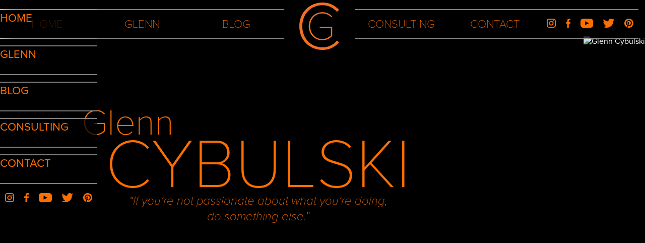

--- FILE ---
content_type: text/html; charset=UTF-8
request_url: https://glenncybulski.com/index.php
body_size: 7435
content:

<!doctype html>

<html lang="en">



<head>

    <!-- Global site tag (gtag.js) - Google Analytics -->

    <script async src="https://www.googletagmanager.com/gtag/js?id=UA-113582451-1"></script>

    <script>

        window.dataLayer = window.dataLayer || [];



        function gtag() {

            dataLayer.push(arguments);

        }

        gtag('js', new Date());



        gtag('config', 'UA-113582451-1');



    </script>



    <meta charset="utf-8">

    <meta name="viewport" content="width=device-width, initial-scale=1.0" />

    <meta name="description" content="Award-winning executive chef and certified Italian Pizzaiolo. Chef Glenn has a passion for food and life, and is a dedicated husband, dad, and surfer.">

    <meta http-equiv="x-ua-compatible" content="ie=edge">



    <title>Glenn Cybulski</title>



    <link rel="stylesheet" media="screen and (min-device-width: 768px)" href="scss/styles.css" />

    <link rel="stylesheet" media="screen and (max-device-width: 767px)" href="scss/mobile.css" />

    <!--               FONTS             -->

    <link rel="stylesheet" href="https://use.typekit.net/fdd1jla.css">

    <!--               FONTS             -->

    <link rel="shortcut icon" href="favicon.ico" type="image/x-icon" />

    <link rel="apple-touch-icon" href="apple-touch-icon.png" />

    <link rel="apple-touch-icon" sizes="57x57" href="apple-touch-icon-57x57.png" />

    <link rel="apple-touch-icon" sizes="72x72" href="apple-touch-icon-72x72.png" />

    <link rel="apple-touch-icon" sizes="76x76" href="apple-touch-icon-76x76.png" />

    <link rel="apple-touch-icon" sizes="114x114" href="apple-touch-icon-114x114.png" />

    <link rel="apple-touch-icon" sizes="120x120" href="apple-touch-icon-120x120.png" />

    <link rel="apple-touch-icon" sizes="144x144" href="apple-touch-icon-144x144.png" />

    <link rel="apple-touch-icon" sizes="152x152" href="apple-touch-icon-152x152.png" />

    <link rel="apple-touch-icon" sizes="180x180" href="apple-touch-icon-180x180.png" />

    <script type="text/javascript" src="https://ajax.googleapis.com/ajax/libs/jquery/2.2.2/jquery.min.js"></script>

    <script src="js/main.js"></script>





</head>



<body>



    <div class="mobile_nav">
    <div class="mob-menu-btn">
        <span></span>
    </div>
    <div class="logo">
        <svg xmlns="http://www.w3.org/2000/svg" viewBox="0 0 216.87 258.44">
            <defs>
                <style>
                    .cls-1{
                        fill:#f37021;
                    }
                </style>
            </defs>
            <title>cg</title>
            <g id="Layer_2" data-name="Layer 2">
                <g id="Layer_1-2" data-name="Layer 1">
                    <path id="Path_42" data-name="Path 42" class="cls-1" d="M51.45,129.21c0,45.38,32.76,76.58,73.71,76.58a72,72,0,0,0,54-23.68v-50H111.21v6.64h60.87v40.5a65.94,65.94,0,0,1-46.92,19.92c-37,0-66-28.77-66-69.94,0-41.61,29-69.72,66-69.72,19.7,0,37.85,8,49.36,21l4.64-4.86c-14.38-14.83-31.65-22.8-54-22.8C84.21,52.85,51.45,83.83,51.45,129.21Z"/><path class="cls-1" d="M204.66,207.83l-.93,1.15c-17.94,22.14-46.65,35.36-76.81,35.36-64.16,0-110.74-48.42-110.74-115.12S62.76,14.1,126.92,14.1c30.15,0,58.86,13.22,76.81,35.35l1,1.21,11.74-10.15-1-1.14C192.69,13.61,162.08,0,126.92,0,92.27,0,60.34,12.73,37,35.84,13.15,59.5,0,92.67,0,129.22S13.15,199,37,222.61c23.31,23.11,55.24,35.83,89.89,35.83,35.67,0,64.74-13,88.88-39.73l1.07-1.19Z"/>
                </g>
            </g>
        </svg>
    </div>


</div>
<nav class="gone">
    <div class="left">
        <div>
            <a target="_parent" class="orange" href="index.php">HOME</a>
        </div>
        <div>
            <a target="_parent" class="orange" href="index.php#about">GLENN</a>
        </div>
        <div>
            <a target="_parent" class="orange" href="blog.php">BLOG</a>
        </div>
    </div>
    <div class="logo">
        <svg xmlns="http://www.w3.org/2000/svg" viewBox="0 0 216.87 258.44">
            <defs>
                <style>
                    .cls-1{
                        fill:#f37021;
                    }
                </style>
            </defs>
            <title>cg</title>
            <g id="Layer_2" data-name="Layer 2">
                <g id="Layer_1-2" data-name="Layer 1">
                    <path id="Path_42" data-name="Path 42" class="cls-1" d="M51.45,129.21c0,45.38,32.76,76.58,73.71,76.58a72,72,0,0,0,54-23.68v-50H111.21v6.64h60.87v40.5a65.94,65.94,0,0,1-46.92,19.92c-37,0-66-28.77-66-69.94,0-41.61,29-69.72,66-69.72,19.7,0,37.85,8,49.36,21l4.64-4.86c-14.38-14.83-31.65-22.8-54-22.8C84.21,52.85,51.45,83.83,51.45,129.21Z"/><path class="cls-1" d="M204.66,207.83l-.93,1.15c-17.94,22.14-46.65,35.36-76.81,35.36-64.16,0-110.74-48.42-110.74-115.12S62.76,14.1,126.92,14.1c30.15,0,58.86,13.22,76.81,35.35l1,1.21,11.74-10.15-1-1.14C192.69,13.61,162.08,0,126.92,0,92.27,0,60.34,12.73,37,35.84,13.15,59.5,0,92.67,0,129.22S13.15,199,37,222.61c23.31,23.11,55.24,35.83,89.89,35.83,35.67,0,64.74-13,88.88-39.73l1.07-1.19Z"/>
                </g>
            </g>
        </svg>
    </div>
    <div class="right">
        <div>
            <a target="_parent" class="orange" href="index.php#consulting">CONSULTING</a>
        </div>
        <div>
            <a target="_parent" class="orange" href="index.php#contact">CONTACT</a>
        </div>
        <div class="soc_wrap">
            <div class="soc">
                <a class="orange" target="_blank" href="https://www.instagram.com/glenncybulskiofficial/">
                <svg xmlns="http://www.w3.org/2000/svg" viewBox="1814 -1411.787 22.016 22.016">
                    <g transform="translate(1814 -1411.787)">
                        <path d="M1254.979,59.4a5.679,5.679,0,1,0,5.679,5.679A5.691,5.691,0,0,0,1254.979,59.4Zm0,8.959a3.28,3.28,0,1,1,3.28-3.28A3.287,3.287,0,0,1,1254.979,68.359Z" transform="translate(-1243.998 -54.062)"/>
                        <path  d="M1364.048,42.6a1.348,1.348,0,1,0,1.348,1.348A1.352,1.352,0,0,0,1364.048,42.6Z" transform="translate(-1347.208 -38.772)"/>
                        <path  d="M1206.753,0h-10.891a5.561,5.561,0,0,0-5.562,5.562V16.453a5.561,5.561,0,0,0,5.562,5.562h10.891a5.561,5.561,0,0,0,5.562-5.562V5.562A5.566,5.566,0,0,0,1206.753,0Zm3.136,16.525a3.168,3.168,0,0,1-3.163,3.163H1195.79a3.168,3.168,0,0,1-3.163-3.163V5.589a3.168,3.168,0,0,1,3.163-3.163h10.936a3.168,3.168,0,0,1,3.163,3.163Z" transform="translate(-1190.3 0)"/>
                    </g>
                    </svg>
            </a>
            </div>
            <div class="soc">
                <a class="orange" target="_blank" href="https://www.facebook.com/glenncybulskiofficial/">
                <svg xmlns="http://www.w3.org/2000/svg" viewBox="1752 -1411.535 11.394 21.746">
                    <path  d="M872.594,6.43l-2.067-.009c-1.617-.009-1.95.755-1.95,1.878l-.009,2.435,3.873.018-.018,4.008-3.873-.018-.045,9.8-4.008-.018.045-9.8-3.343-.018.018-4.008,3.343.018L864.57,7.9c.018-3.316,2.067-5.113,5.032-5.1l2.992.018V6.43Z" transform="translate(890.8 -1414.335)"/>
                    </svg>
            </a>
            </div>
            <div class="soc">
                <a class="orange" target="_blank" href="https://www.youtube.com/channel/UCkxilw8hK0uwsgWw-ehHBlw">
                <svg xmlns="http://www.w3.org/2000/svg" viewBox="1671 -1411.517 30.642 21.746">
                    <path  d="M382.242,9.371A6.372,6.372,0,0,0,375.871,3h-17.9A6.372,6.372,0,0,0,351.6,9.371v9a6.372,6.372,0,0,0,6.371,6.371h17.9a6.372,6.372,0,0,0,6.371-6.371ZM371.6,14.277l-8.384,4a.331.331,0,0,1-.476-.306V9.722a.326.326,0,0,1,.476-.3l8.384,4.25A.332.332,0,0,1,371.6,14.277Z" transform="translate(1319.4 -1414.517)"/>
                    </svg>
            </a>
            </div>
            <div class="soc">
                <a class="orange" target="_blank" href="https://twitter.com/GlennCybulski">
                <svg xmlns="http://www.w3.org/2000/svg" viewBox="1593.084 -1412.049 26.916 22.278">
                    <path  d="M0,20.153c1.52-.417,6.155-.537,7.512-2.37-2.1-.8-4.292-1.565-4.754-3.95h1.58C2.832,12.045.417,11.151.388,7.9a9.036,9.036,0,0,1,2.37.79A6.86,6.86,0,0,1,1.192,1.165C4.262,3.759,7,6.695,12.668,6.709c-.417-5.44,6.006-8.793,9.9-5.142,1.818.358,1.908-.984,3.562-.79C25.813,2.045,24.7,2.507,24.144,3.55a14.733,14.733,0,0,1,2.772-.79c-.686,1.3-2.087,1.863-2.772,3.16C24.889,19.05,10.984,26.174,0,20.153Z" transform="translate(1593.084 -1412.088)"/>
                    </svg>
            </a>
            </div>
            <div class="soc">
                <a class="orange" target="_blank" href="https://www.pinterest.com/glenncybulski2400/">
                <svg xmlns="http://www.w3.org/2000/svg" viewBox="0 0 412.44 412.44">
                    <title>pintrest</title>
                    <g id="Layer_2" data-name="Layer 2">
                        <g id="Layer_1-2" data-name="Layer 1">
                            <path d="M412.35,212.27C415.72,94.59,320.46-1.68,203.15,0,90.24,1.66-.86,94.91,0,207.83A206.23,206.23,0,0,0,116.15,391.77a5.82,5.82,0,0,0,8.36-5.46c-.5-13.26-.07-27.45,2.59-38.85,2.61-11.23,12.86-54.64,19.6-83.16a101.87,101.87,0,0,0,1-42.33,86.25,86.25,0,0,1-1.5-16c0-30.48,17.67-53.24,39.67-53.24,18.7,0,27.73,14.05,27.73,30.88,0,18.81-12,46.93-18.15,73C190.32,278.4,206.43,296.2,228,296.2c39,0,68.9-41.08,68.9-100.38,0-52.49-37.71-89.18-91.56-89.18-62.37,0-99,46.78-99,95.13,0,18.83,7.25,39,16.31,50a6.56,6.56,0,0,1,1.52,6.29c-1.66,6.92-5.36,21.81-6.09,24.86-1,4-3.18,4.86-7.33,2.93C83.35,273.12,66.24,233.1,66.24,201c0-69.15,50.24-132.65,144.83-132.65,76,0,135.13,54.19,135.13,126.6,0,75.55-47.63,136.34-113.74,136.34-17.47,0-34.12-7.14-43.91-16.82a5.48,5.48,0,0,0-9.17,2.48c-3.45,13.13-9,34.37-10.82,41.28-3.23,12.43-10,26.91-16.87,39.51a5.83,5.83,0,0,0,3.72,8.43,206.66,206.66,0,0,0,52.76,6.31C316.38,411.43,409.26,320.44,412.35,212.27Z"/>
                        </g>
                    </g>
                    </svg>
            </a>
            </div>
        </div>
    </div>
</nav>
<nav class="menu_slide">
    <div class="wrap">
        <div class="right">
            <a target="_parent" class="orange" href="index.php">HOME</a>
        </div>
        <div class="right">
            <a target="_parent" class="orange" href="index.php#about">GLENN</a>
        </div>
        <div class="right">
            <a target="_parent" class="orange" href="blog.php">BLOG</a>
        </div>
        <div class="right">
            <a target="_parent" class="orange" href="index.php#consulting">CONSULTING</a>
        </div>
        <div class="right">
            <a target="_parent" class="orange" href="index.php#contact">CONTACT</a>
        </div>
        <div class="soc_wrap">
            <div class="soc">
                <a class="orange" target="_blank" href="https://www.instagram.com/glenncybulskiofficial/">
                <svg xmlns="http://www.w3.org/2000/svg" viewBox="1814 -1411.787 22.016 22.016">
                    <g transform="translate(1814 -1411.787)">
                        <path d="M1254.979,59.4a5.679,5.679,0,1,0,5.679,5.679A5.691,5.691,0,0,0,1254.979,59.4Zm0,8.959a3.28,3.28,0,1,1,3.28-3.28A3.287,3.287,0,0,1,1254.979,68.359Z" transform="translate(-1243.998 -54.062)"/>
                        <path  d="M1364.048,42.6a1.348,1.348,0,1,0,1.348,1.348A1.352,1.352,0,0,0,1364.048,42.6Z" transform="translate(-1347.208 -38.772)"/>
                        <path  d="M1206.753,0h-10.891a5.561,5.561,0,0,0-5.562,5.562V16.453a5.561,5.561,0,0,0,5.562,5.562h10.891a5.561,5.561,0,0,0,5.562-5.562V5.562A5.566,5.566,0,0,0,1206.753,0Zm3.136,16.525a3.168,3.168,0,0,1-3.163,3.163H1195.79a3.168,3.168,0,0,1-3.163-3.163V5.589a3.168,3.168,0,0,1,3.163-3.163h10.936a3.168,3.168,0,0,1,3.163,3.163Z" transform="translate(-1190.3 0)"/>
                    </g>
                    </svg>
            </a>
            </div>
            <div class="soc">
                <a class="orange" target="_blank" href="https://www.facebook.com/glenncybulskiofficial/">
                <svg xmlns="http://www.w3.org/2000/svg" viewBox="1752 -1411.535 11.394 21.746">
                    <path  d="M872.594,6.43l-2.067-.009c-1.617-.009-1.95.755-1.95,1.878l-.009,2.435,3.873.018-.018,4.008-3.873-.018-.045,9.8-4.008-.018.045-9.8-3.343-.018.018-4.008,3.343.018L864.57,7.9c.018-3.316,2.067-5.113,5.032-5.1l2.992.018V6.43Z" transform="translate(890.8 -1414.335)"/>
                    </svg>
            </a>
            </div>
            <div class="soc">
                <a class="orange" target="_blank" href="https://www.youtube.com/channel/UCkxilw8hK0uwsgWw-ehHBlw">
                <svg xmlns="http://www.w3.org/2000/svg" viewBox="1671 -1411.517 30.642 21.746">
                    <path  d="M382.242,9.371A6.372,6.372,0,0,0,375.871,3h-17.9A6.372,6.372,0,0,0,351.6,9.371v9a6.372,6.372,0,0,0,6.371,6.371h17.9a6.372,6.372,0,0,0,6.371-6.371ZM371.6,14.277l-8.384,4a.331.331,0,0,1-.476-.306V9.722a.326.326,0,0,1,.476-.3l8.384,4.25A.332.332,0,0,1,371.6,14.277Z" transform="translate(1319.4 -1414.517)"/>
                    </svg>
            </a>
            </div>
            <div class="soc">
                <a class="orange" target="_blank" href="https://twitter.com/GlennCybulski">
                <svg xmlns="http://www.w3.org/2000/svg" viewBox="1593.084 -1412.049 26.916 22.278">
                    <path  d="M0,20.153c1.52-.417,6.155-.537,7.512-2.37-2.1-.8-4.292-1.565-4.754-3.95h1.58C2.832,12.045.417,11.151.388,7.9a9.036,9.036,0,0,1,2.37.79A6.86,6.86,0,0,1,1.192,1.165C4.262,3.759,7,6.695,12.668,6.709c-.417-5.44,6.006-8.793,9.9-5.142,1.818.358,1.908-.984,3.562-.79C25.813,2.045,24.7,2.507,24.144,3.55a14.733,14.733,0,0,1,2.772-.79c-.686,1.3-2.087,1.863-2.772,3.16C24.889,19.05,10.984,26.174,0,20.153Z" transform="translate(1593.084 -1412.088)"/>
                    </svg>
            </a>
            </div>
            <div class="soc">
                <a class="orange" target="_blank" href="https://www.pinterest.com/glenncybulski2400/">
                <svg xmlns="http://www.w3.org/2000/svg" viewBox="0 0 412.44 412.44">
                    <title>pintrest</title>
                    <g id="Layer_2" data-name="Layer 2">
                        <g id="Layer_1-2" data-name="Layer 1">
                            <path d="M412.35,212.27C415.72,94.59,320.46-1.68,203.15,0,90.24,1.66-.86,94.91,0,207.83A206.23,206.23,0,0,0,116.15,391.77a5.82,5.82,0,0,0,8.36-5.46c-.5-13.26-.07-27.45,2.59-38.85,2.61-11.23,12.86-54.64,19.6-83.16a101.87,101.87,0,0,0,1-42.33,86.25,86.25,0,0,1-1.5-16c0-30.48,17.67-53.24,39.67-53.24,18.7,0,27.73,14.05,27.73,30.88,0,18.81-12,46.93-18.15,73C190.32,278.4,206.43,296.2,228,296.2c39,0,68.9-41.08,68.9-100.38,0-52.49-37.71-89.18-91.56-89.18-62.37,0-99,46.78-99,95.13,0,18.83,7.25,39,16.31,50a6.56,6.56,0,0,1,1.52,6.29c-1.66,6.92-5.36,21.81-6.09,24.86-1,4-3.18,4.86-7.33,2.93C83.35,273.12,66.24,233.1,66.24,201c0-69.15,50.24-132.65,144.83-132.65,76,0,135.13,54.19,135.13,126.6,0,75.55-47.63,136.34-113.74,136.34-17.47,0-34.12-7.14-43.91-16.82a5.48,5.48,0,0,0-9.17,2.48c-3.45,13.13-9,34.37-10.82,41.28-3.23,12.43-10,26.91-16.87,39.51a5.83,5.83,0,0,0,3.72,8.43,206.66,206.66,0,0,0,52.76,6.31C316.38,411.43,409.26,320.44,412.35,212.27Z"/>
                        </g>
                    </g>
                    </svg>
            </a>
            </div>
        </div>
    </div>
</nav>



    <section id="landing">

        <header>

            <div>

                <h2>Glenn</h2>

                <h1>CYBULSKI</h1>

                <h6><em>“If you’re not passionate about what you’re doing,<br> do something else.”</em></h6>

            </div>

        </header>

        <img alt="Glenn Cybulski" class="hero" src="images/glenn-dough.png">

    </section>



    <section id="about">

        <div class="heading">

            <div class="glenn_img_wrap">

                <img class="glenn_img" src="images/glenn.png">

            </div>

            <div class="txt_wrap">

                <h1>MEET</h1>

                <h2>CHEF</h2>

                <div>

                    <h6 class="orange">Glenn</h6>

                    <h5 class="orange">CYBULSKI</h5>

                </div>

            </div>

        </div>

        <img alt="wood railing" class="railing_img" src="images/railling.png">

        <div class="content">

            <div class="img_wrap">

                <div><img alt="Glenn Cooking" id="img1" src="images/photo01.jpg"></div>

                <div><img alt="Glenn With Friends" id="img2" src="images/photo02.jpg"></div>

                <div><img alt="Glenn at Radio Studio" id="img3" src="images/photo03.jpg"></div>

                <div><img alt=" Glenn With Fox and Friens Hosts" id="img4" src="images/photo04.jpg"></div>

            </div>

            <div class="bio_wrap">

                <div class="bio">

                    <h3>“If you are not passionate about what you do, do something else!”</h3>

                    <p>Those words are the key ingredients in the world of Glenn Cybulski an Executive Chef with over 25 years of restaurant experience. He has owned 13 restaurants in Northern California and has also consulted on over 50 other restaurant concepts. He has been recognized with over 100 culinary awards nationally and internationally.<br> Glenn has certainly made a name for himself when it comes to pizza and the restaurant industry. He studied at the prestigious Scuola Italiana Pizzaioli - the oldest pizza school in the world. It was there where he honed his craft and became a certified Italian Pizzaiolo.<br> He is a seminar speaker and columnist for Pizza Today Magazine and an instructor at the School of Pizzeria Management. He is a frequent lectured at the International Pizza Expo and has been voted as a “Top Ten Pizzaiolo in America” by PTM. Glenn won the Best Pizza in North America Award at the 2007 Citta Di Napoli world pizza competition and was voted World Pizza Champion Member of the Year 2009.<br> In 2012, Glenn founded Persona Wood Fired Pizzeria along with Joseph Baumel, using his Award winning recipes as the basis for the menu. Persona quickly expanded the brand to 15 Franchise sales. Glenn has a passion for helping out with causes close to his heart. He is a founding member of <a title="Donate Now" href="www.youcaring.com/glennschefsfeedingkidsfundraiser">Chefs Feeding Kids</a> – a non- profit group made up of professional chefs and restaurant owners dedicated to feeding the undernourished and promoting healthy eating habits. He also teaches healthy cooking habits to children at the Boys N Girls Club of America.<br> You may recognize Glenn from his extensive television experience as a cooking expert on shows like Fox and Friends on Fox News and interview segments on the CBS Los Angeles affiliate’s morning show and the ABC San Francisco’s View from the Bay. Glenn has also appeared on Food Network’s Glutton for Punishment and on air with KZST Las Vegas Today Radio.</p>

                </div>

            </div>

        </div>

    </section>



    <section id="latest">

        <div class="banner">

            <div class="wrap">

                <div>

                    <h6 class="orange">Glenn</h6>

                    <h5 class="orange">CYBULSKI</h5>

                </div>

                <h1>BLOG</h1>

            </div>

        </div>

        <div class="post_wrap">

            <div class="post">

                <p class="post_header">LATEST<span>POST</span></p>

                
    <ul class="items">

<li class="hentry">
    
        <div class="img_crop">
            <img src="/perch/resources/wild-flour-w320h240.png" alt="Wild Flour Bakery" />
        </div>
    
    <div class="wrap">
        <h6>
            Wild Flour Bakery
        </h6>
        <p class="meta">
            04/18/2018 -
            
                <a href="archive.php?cat=videos" class="p-category">
                    Videos
                </a>
            
        </p>
        
        <a href="/post.php?s=04-18-2018-wild-flour-bakery" rel="bookmark" class="entry-title">
            <div class="postbtn sweep-to-left">
            <p>READ</p>
            <svg xmlns="http://www.w3.org/2000/svg" viewBox="317.131 3470 76.727 62.002">
                <defs>
                    <style>
                        .a{
                            fill:#ff6f00;
                        }
                    </style>
                </defs>
                <path class="a" d="M76.727,92H0V30H76.727V92ZM8.668,39a.62.62,0,0,0-.619.619V80.582a4.032,4.032,0,0,0,4.028,4.027H64.542A3.91,3.91,0,0,0,68.448,80.7V44.55a.62.62,0,0,0-.619-.619H61.874V39.619A.62.62,0,0,0,61.255,39ZM61.694,83.374h0l-49.615,0a2.793,2.793,0,0,1-2.789-2.79V40.238H60.636V73.209a.619.619,0,1,0,1.238,0V45.169h5.335V80.7a2.668,2.668,0,0,1-5.335,0V78.99a.619.619,0,1,0-1.238,0V80.7a3.893,3.893,0,0,0,1.057,2.668ZM36.84,76.8a.619.619,0,1,0,0,1.237H56.56a.619.619,0,1,0,0-1.237ZM13.6,76.8a.619.619,0,1,0,0,1.237h19.72a.619.619,0,1,0,0-1.237ZM36.84,71.869a.619.619,0,0,0,0,1.238H56.56a.619.619,0,0,0,0-1.238Zm-23.242,0a.619.619,0,0,0,0,1.238h19.72a.619.619,0,0,0,0-1.238ZM36.84,66.942a.619.619,0,0,0,0,1.238H56.56a.619.619,0,0,0,0-1.238Zm-23.242,0a.619.619,0,0,0,0,1.238h19.72a.619.619,0,0,0,0-1.238ZM36.6,62.011a.619.619,0,1,0,0,1.238h19.72a.619.619,0,1,0,0-1.238ZM13.6,47.218a.62.62,0,0,0-.619.619v14.79a.619.619,0,0,0,.619.618h19.72a.619.619,0,0,0,.619-.618V47.837a.62.62,0,0,0-.619-.619ZM36.6,57.08a.619.619,0,1,0,0,1.238h19.72a.619.619,0,1,0,0-1.238Zm0-4.931a.619.619,0,1,0,0,1.238h19.72a.619.619,0,0,0,0-1.238Zm0-4.931a.619.619,0,1,0,0,1.238h19.72a.619.619,0,1,0,0-1.238ZM32.7,62.007H14.216V48.456H32.7v13.55Z" transform="translate(317.131 3440)"/>
                </svg>
        </div>
            </a>
    </div>
</li>

    </ul>
    <div class="pager">
        <div class="line"></div>
        
        <div class="line"></div>
    </div>
    


            </div>

        </div>

        <div class="btn_wrap">

            <a href="blog.php">

                <div class="btn">

                    <p>MORE POSTS</p>

                </div>

            </a>

        </div>



    </section>



    <section id="consulting">

        <div class="colm_1">

            <img alt="Glenn holding pizza" src="images/glenn_white.png">

            <div class="logo_line">
				<div class="logo_img_wrap">
					<a target="_blank" href="http://chefsfeedingkids.org"><img alt="Chefs Feeding Kids Logo" src="images/chefs_logo.jpg"></a>
				</div>
				<div class="logo_img_wrap">
					<a target="_blank" href="https://centralmilling.com/"><img alt="Central Milling Logo" src="images/central_logo.jpg"></a>
				</div>
				<div class="logo_img_wrap">
					<a target="_blank" href="http://vjbcellars.com/"><img alt="VJB Cellars Logo" src="images/vjb_logo.jpg"></a>
				</div>
				<div class="logo_img_wrap">
					<a target="_blank" href="https://wildflourbakery.biz/"><img alt="Wild Flour Bakery Logo" src="images/wild_logo.jpg"></a>
				</div>
				<div class="logo_img_wrap">
					<a target="_blank" href="http://orlandofoods.com"><img alt="Orlando Food Sales Logo" src="images/orlando_logo.jpg"></a>
				</div>
				<div class="logo_img_wrap">
					<a target="_blank" href="https://cangshancutlery.com/en/"><img alt="Cangshan Cutlery Logo" src="images/cangshan_logo.jpg"></a>
				</div>
				<div class="logo_img_wrap">
					<a target="_blank" href="http://caputoflour.com"><img alt="Caputo Logo" src="images/Caputo_logo.jpg"></a>
				</div>
				<div class="logo_img_wrap">
					<a target="_blank" href="https://perfectingpizza.com"><img alt="Perfecting Pizza Logo" src="images/perfecting_logo.jpg"></a>
				</div>
				<div class="logo_img_wrap">
					<a target="_blank" href="https://www.pizzatoday.com"><img alt="SCHOOL OF PIZZERIA MANAGEMENT LOGO" src="images/flame_logo.jpg"></a>
				</div>
				<div class="logo_img_wrap">
					<a target="_blank" href="https://www.facebook.com/CiaoPomodori/"><img alt="Ciao - Il Pomodoro di Napoli Logo" src="images/ciao_logo.jpg"></a>
				</div>
				<div class="logo_img_wrap">
					<a target="_blank" href="http://www.worldpizzachampions.com/glenn-cybulski/"><img alt="World Pizza Champions Logo" src="images/champions_logo.jpg"></a>
				</div>
				<div class="logo_img_wrap">
					<a target="_blank" href="http://www.worldcentric.org"><img alt="World Centric Logo" src="images/centric_logo.jpg"></a>
				</div>
			</div>

        </div>

        <div class="colm_2">

            <div class="txt_wrap">

                <div>

                    <h6 class="orange">Glenn</h6>

                    <h5 class="orange">CYBULSKI</h5>

                </div>

                <h2>CONSULTING</h2>

                <P class="con_txt">The goal of any restaurant consultant is to help their clients succeed, but where do you start? This is a question that I hear a lot and that depends on what kind of help you need. From new Brand & Concept development to a 2 day “Fresh Start” program that can help you improve your restaurants performance, there is a menu of services below that I have over 20 years of experience in, and I guarantee results for each project I am involved in.

                </P>

                <div class="or_box">

                    <h5>FRESH START</h5>

                    <p>This program focuses on operations, food cost and culture and making sure that all three of these components are running seamlessly and efficiently to produce the most profit possible. This is a 2 day on site evaluation and report that has many value added components and is priced for the budget minded operator.</p>

                </div>

                <div class="or_box">

                    <h5>FIVE DAY TURNAROUND</h5>

                    <p>This one-week restaurant turnaround starts with an in depth understanding of what YOU the client are trying to accomplish, we will look at every aspect of the business and add team building training of FOH and BOH staff as well as marketing, menu ideation and daily operations to create an environment of success.</p>

                </div>

                <div class="or_box">

                    <h5>NEW RESTAURANT STARTUPS</h5>

                    <p>Your space is built out and you are ready to open right? Well it’s not that easy but with our help we can guild you through the process of opening your new restaurant so that every detail is covered. No matter what stage of your buildout you are in we make sure you are set up for success. Let’s Talk about your goals and craft a program that fits your needs and budget.</p>

                </div>

                <div class="or_box">

                    <h5>BRAND & CONCEPT<br>DEVELOPMENT

                    </h5>

                    <p>Our team of Restaurant professionals are experienced industry leaders. Whether you are opening your first unit or looking to build a National brand we can help, here are a few of our services that can help your vision become reality.</p>

                </div>

                <div class="or_box">

                    <h5>FEASIBILITY REPORT</h5>

                    <p>Site selection Lease negotiation<br>Design Construction<br>Manufacturers direct pricing, we negotiate equipment packages to fit your needs.<br>Menu Development, with a focus on fresh house made recipes<br>Operations, Front of House (BOH) Back of House (FOH)<br>Operations manuals for all areas of the restaurant<br>Marketing plans calendars designed for your specific locations</p>

                </div>

                <div class="or_box">

                    <h5>GRAND OPENINGS</h5>

                    <p>Plans that will give your new location maximum exposure<br>Every full service consulting package comes with a year of hands on support from Glenn Cybulski and his team that includes the following:<br>Email and phone support<br>Bi Weekly video updates<br>Marketing analysis to optimize local opportunity’s<br>Menu mix reports to optimize sales and profitability<br>Two Restaurant team building events (at Restaurant) for management and staff<br>Social Media tune ups to keep you trending all year round.</p>

                </div>

            </div>

        </div>

    </section>



    <footer id="contact">
  <div class="spacer">
  </div>
  <div class="info_wrap">
    <div class="info">
      <h5>Glenn</h5>
      <h2>CYBULSKI</h2>
      <p>chef@GlennCybulski.com</p>
      <p><a href="tel:+17077741668">(707) 774-1668</a></p>
      <div class="soc_wrap">
        <div class="soc">
          <a class="orange" target="_blank" href="https://www.instagram.com/glenncybulskiofficial/">
            <svg xmlns="http://www.w3.org/2000/svg" viewBox="1814 -1411.787 22.016 22.016">
              <g transform="translate(1814 -1411.787)">
                <path d="M1254.979,59.4a5.679,5.679,0,1,0,5.679,5.679A5.691,5.691,0,0,0,1254.979,59.4Zm0,8.959a3.28,3.28,0,1,1,3.28-3.28A3.287,3.287,0,0,1,1254.979,68.359Z" transform="translate(-1243.998 -54.062)" />
                <path d="M1364.048,42.6a1.348,1.348,0,1,0,1.348,1.348A1.352,1.352,0,0,0,1364.048,42.6Z" transform="translate(-1347.208 -38.772)" />
                <path
                  d="M1206.753,0h-10.891a5.561,5.561,0,0,0-5.562,5.562V16.453a5.561,5.561,0,0,0,5.562,5.562h10.891a5.561,5.561,0,0,0,5.562-5.562V5.562A5.566,5.566,0,0,0,1206.753,0Zm3.136,16.525a3.168,3.168,0,0,1-3.163,3.163H1195.79a3.168,3.168,0,0,1-3.163-3.163V5.589a3.168,3.168,0,0,1,3.163-3.163h10.936a3.168,3.168,0,0,1,3.163,3.163Z"
                  transform="translate(-1190.3 0)" />
              </g>
            </svg>
          </a>
        </div>
        <div class="soc">
          <a class="orange" target="_blank" href="https://www.facebook.com/glenncybulskiofficial/">
            <svg xmlns="http://www.w3.org/2000/svg" viewBox="1752 -1411.535 11.394 21.746">
              <path d="M872.594,6.43l-2.067-.009c-1.617-.009-1.95.755-1.95,1.878l-.009,2.435,3.873.018-.018,4.008-3.873-.018-.045,9.8-4.008-.018.045-9.8-3.343-.018.018-4.008,3.343.018L864.57,7.9c.018-3.316,2.067-5.113,5.032-5.1l2.992.018V6.43Z"
                transform="translate(890.8 -1414.335)" />
            </svg>
          </a>
        </div>
        <div class="soc">
          <a class="orange" target="_blank" href="https://www.youtube.com/channel/UCkxilw8hK0uwsgWw-ehHBlw?view_as=subscriber">
            <svg xmlns="http://www.w3.org/2000/svg" viewBox="1671 -1411.517 30.642 21.746">
              <path
                d="M382.242,9.371A6.372,6.372,0,0,0,375.871,3h-17.9A6.372,6.372,0,0,0,351.6,9.371v9a6.372,6.372,0,0,0,6.371,6.371h17.9a6.372,6.372,0,0,0,6.371-6.371ZM371.6,14.277l-8.384,4a.331.331,0,0,1-.476-.306V9.722a.326.326,0,0,1,.476-.3l8.384,4.25A.332.332,0,0,1,371.6,14.277Z"
                transform="translate(1319.4 -1414.517)" />
            </svg>
          </a>
        </div>
        <div class="soc">
          <a class="orange" target="_blank" href="https://twitter.com/GlennCybulski">
            <svg xmlns="http://www.w3.org/2000/svg" viewBox="1593.084 -1412.049 26.916 22.278">
              <path
                d="M0,20.153c1.52-.417,6.155-.537,7.512-2.37-2.1-.8-4.292-1.565-4.754-3.95h1.58C2.832,12.045.417,11.151.388,7.9a9.036,9.036,0,0,1,2.37.79A6.86,6.86,0,0,1,1.192,1.165C4.262,3.759,7,6.695,12.668,6.709c-.417-5.44,6.006-8.793,9.9-5.142,1.818.358,1.908-.984,3.562-.79C25.813,2.045,24.7,2.507,24.144,3.55a14.733,14.733,0,0,1,2.772-.79c-.686,1.3-2.087,1.863-2.772,3.16C24.889,19.05,10.984,26.174,0,20.153Z"
                transform="translate(1593.084 -1412.088)" />
            </svg>
          </a>
        </div>
        <div class="soc">
          <a class="orange" target="_blank" href="https://www.pinterest.com/glenncybulski2400/">
            <svg xmlns="http://www.w3.org/2000/svg" viewBox="0 0 412.44 412.44">
              <title>pintrest</title>
              <g id="Layer_2" data-name="Layer 2">
                <g id="Layer_1-2" data-name="Layer 1">
                  <path
                    d="M412.35,212.27C415.72,94.59,320.46-1.68,203.15,0,90.24,1.66-.86,94.91,0,207.83A206.23,206.23,0,0,0,116.15,391.77a5.82,5.82,0,0,0,8.36-5.46c-.5-13.26-.07-27.45,2.59-38.85,2.61-11.23,12.86-54.64,19.6-83.16a101.87,101.87,0,0,0,1-42.33,86.25,86.25,0,0,1-1.5-16c0-30.48,17.67-53.24,39.67-53.24,18.7,0,27.73,14.05,27.73,30.88,0,18.81-12,46.93-18.15,73C190.32,278.4,206.43,296.2,228,296.2c39,0,68.9-41.08,68.9-100.38,0-52.49-37.71-89.18-91.56-89.18-62.37,0-99,46.78-99,95.13,0,18.83,7.25,39,16.31,50a6.56,6.56,0,0,1,1.52,6.29c-1.66,6.92-5.36,21.81-6.09,24.86-1,4-3.18,4.86-7.33,2.93C83.35,273.12,66.24,233.1,66.24,201c0-69.15,50.24-132.65,144.83-132.65,76,0,135.13,54.19,135.13,126.6,0,75.55-47.63,136.34-113.74,136.34-17.47,0-34.12-7.14-43.91-16.82a5.48,5.48,0,0,0-9.17,2.48c-3.45,13.13-9,34.37-10.82,41.28-3.23,12.43-10,26.91-16.87,39.51a5.83,5.83,0,0,0,3.72,8.43,206.66,206.66,0,0,0,52.76,6.31C316.38,411.43,409.26,320.44,412.35,212.27Z" />
                </g>
              </g>
            </svg>
          </a>
        </div>
      </div>
      <div class="btn">
        <!-- Calendly link widget begin -->
        <link href="https://assets.calendly.com/assets/external/widget.css" rel="stylesheet">
        <script src="https://assets.calendly.com/assets/external/widget.js" type="text/javascript" async></script>
        <a href="" onclick="Calendly.initPopupWidget({url: 'https://calendly.com/chef-7?background_color=1a1a1a&text_color=ffffff&primary_color=ff8c00'});return false;">Schedule time with me</a>
        <!-- Calendly link widget end -->
      </div>
    </div>
  </div>
  <div class="map">
    <ul>
      <li>
        <a target="_parent" href="index.php">HOME</a>
      </li>
      <li>
        <a target="_parent" href="index.php#about">CHEF GLENN</a>
      </li>
      <li>
        <a target="_parent" href="index.php#latest">LATEST POST</a>
      </li>
      <li>
        <a target="_parent" href="index.php#consulting">CONSULTING</a>
      </li>
      <li>
        <a target="_parent" href="blog.php">BLOG</a>
      </li>
      <li>
        <a target="_parent" href="archive.php?cat=videos">VIDEOS</a>
      </li>
      <li>
        <a target="_parent" href="archive.php?cat=recipes">RECIPES</a>
      </li>
      <li>
        <a target="_parent" href="archive.php?cat=articles">ARTICLES</a>
      </li>
    </ul>
  </div>
  <div class="copy">
    <a target="_blank" href="http://www.awevisual.com/">© 2018 Awe Visual. LLC</a>
  </div>
</footer>







</body>



</html>


--- FILE ---
content_type: text/css
request_url: https://glenncybulski.com/scss/styles.css
body_size: 3316
content:
/*! normalize.css v3.0.3 | MIT License | github.com/necolas/normalize.css */@import url("https://use.typekit.net/fdd1jla.css");html{font-family:sans-serif;-ms-text-size-adjust:100%;-webkit-text-size-adjust:100%}body{margin:0}footer,header,main,menu,nav,section,summary{display:block}a{background-color:transparent;text-decoration:none}a:active,a:hover{outline:0}b,strong{font-weight:bold}img{border:0}hr{box-sizing:content-box;height:0;-webkit-margin-before:0em;-webkit-margin-after:0em;-webkit-margin-start:0px;-webkit-margin-end:0px;-webkit-padding-start:0px}input,optgroup,textarea{color:inherit;font:inherit;margin:0}input[type="reset"],input[type="submit"]{-webkit-appearance:button;cursor:pointer}input{line-height:normal}textarea{overflow:auto}li{list-style-type:none;padding:none;margin:none}ul{-webkit-margin-before:0em;-webkit-margin-after:0em;-webkit-margin-start:0px;-webkit-margin-end:0px;-webkit-padding-start:0px}body{font-size:16px;font-family:"proxima-nova", sans-serif;color:white}h1,h2,h3,h4,h5,h6,p,address,abbr,input,label,a{transition:all 0.2s ease-in-out}h1{text-transform:uppercase;font-size:16em;line-height:.8em;margin:0;font-weight:100}@media (max-width: 1920px){h1{font-size:11em}}@media (max-width: 1370px){h1{font-size:8.6em}}@media (max-width: 1024px){h1{font-size:6.9em}}@media (max-width: 768px){h1{font-size:6em}}@media (max-width: 600px){h1{font-size:5em}}@media (max-width: 360px){h1{font-size:4.7em}}h2{font-size:10em;line-height:.8em;margin:0;font-weight:100}@media (max-width: 1920px){h2{font-size:7em}}@media (max-width: 1370px){h2{font-size:4.5em}}@media (max-width: 1024px){h2{font-size:3.7em}}@media (max-width: 768px){h2{font-size:3.7em}}@media (max-width: 600px){h2{font-size:3.6em}}@media (max-width: 360px){h2{font-size:3.1em}}h3{font-size:4.6em;line-height:1.3em;font-weight:400;margin:10px 0}@media (max-width: 1920px){h3{font-size:3.6em}}@media (max-width: 1370px){h3{font-size:3em}}@media (max-width: 1024px){h3{font-size:2em}}@media (max-width: 768px){h3{font-size:1.2em}}h4{font-size:1.5em;line-height:1.3em;margin:5px 0;font-weight:normal}@media (max-width: 1024px){h4{font-size:1.2em}}h5{font-size:6em;line-height:1em;margin:0;font-weight:100}@media (max-width: 1920px){h5{font-size:5em}}@media (max-width: 1370px){h5{font-size:4em}}@media (max-width: 1024px){h5{font-size:3em}}@media (max-width: 360px){h5{font-size:2.5em}}h6{font-size:2.8em;line-height:.8em;margin:0;font-weight:100}@media (max-width: 1920px){h6{font-size:2em}}@media (max-width: 1370px){h6{font-size:1.5em}}@media (max-width: 1024px){h6{font-size:1.3em}}@media (max-width: 768px){h6{font-size:1.2em}}p,address,abbr,input,label{font-size:2em;line-height:1.7em;list-style:none;margin:0}@media (max-width: 1920px){p,address,abbr,input,label{font-size:1.8em;line-height:1.5em}}@media (max-width: 1370px){p,address,abbr,input,label{font-size:1.4em;line-height:1.5em}}@media (max-width: 1024px){p,address,abbr,input,label{font-size:1.1em}}a{text-decoration:none;font-size:1.4em;line-height:1.4em;margin:0;list-style:none;transition:all 0.5s ease-in-out}@media (max-width: 1024px){a{font-size:.9em}}.mobile_nav{display:none}nav{position:fixed;width:99vw;top:5px;display:flex;height:95px;z-index:999}@media (max-width: 1024px){nav{width:98vw;height:85px}}nav .left,nav .right{display:flex;flex:4;height:55px;margin:13px 0;border-top:2px solid rgba(255,255,255,0.5);border-bottom:2px solid rgba(255,255,255,0.5)}@media (max-width: 1024px){nav .left,nav .right{height:45px;margin:13px 0}}nav .left div,nav .right div{flex:1;text-align:center}nav .left div a,nav .right div a{line-height:55px;font-weight:100;transition:color 0.2s ease-in-out}@media (max-width: 1024px){nav .left div a,nav .right div a{line-height:45px}}nav .left div a:hover,nav .right div a:hover{color:#00CBFF}nav .left{background:-moz-linear-gradient(left, rgba(0,0,0,0.75) 0%, rgba(0,0,0,0.75) 86%, transparent 100%);background:-webkit-linear-gradient(left, rgba(0,0,0,0.75) 0%, rgba(0,0,0,0.75) 86%, transparent 100%);background:linear-gradient(to right, rgba(0,0,0,0.75) 0%, rgba(0,0,0,0.75) 86%, transparent 100%);filter:progid:DXImageTransform.Microsoft.gradient( startColorstr='#bf000000', endColorstr='#00000000', GradientType=1)}nav .logo{flex:1;text-align:center}nav .logo svg{width:79px;margin:0 auto}@media (max-width: 1024px){nav .logo svg{width:64px}}nav .right{background:-moz-linear-gradient(left, transparent 0%, rgba(0,0,0,0.75) 14%, rgba(0,0,0,0.75) 100%);background:-webkit-linear-gradient(left, transparent 0%, rgba(0,0,0,0.75) 14%, rgba(0,0,0,0.75) 100%);background:linear-gradient(to right, transparent 0%, rgba(0,0,0,0.75) 14%, rgba(0,0,0,0.75) 100%);filter:progid:DXImageTransform.Microsoft.gradient( startColorstr='#00000000', endColorstr='#bf000000', GradientType=1)}.soc_wrap{flex:1;display:flex}.soc_wrap .soc{flex:1}.soc_wrap .soc a{display:block;margin-left:10px;margin-right:10px}@media (max-width: 1024px){.soc_wrap .soc a{margin-left:5px;margin-right:5px}}.soc_wrap .soc a:hover{fill:#00CBFF}.soc_wrap .soc svg{height:26px;transition:fill 0.2s ease-in-out}@media (max-width: 1920px){.soc_wrap .soc svg{height:18px}}@media (max-width: 1024px){.soc_wrap .soc svg{height:13px}}#landing{height:100vh}#landing header{position:absolute;z-index:980;top:30%;right:10%;width:100%}@media (max-width: 1024px){#landing header{right:0}}#landing header div{color:#FF6F00;width:1130px;margin:0 auto}@media (max-width: 1920px){#landing header div{width:830px}}@media (max-width: 1370px){#landing header div{width:620px}}@media (max-width: 1024px){#landing header div{width:490px}}@media (max-width: 768px){#landing header div{width:511px}}#landing header div h2{text-align:left;margin-left:-110px}@media (max-width: 1920px){#landing header div h2{margin-left:-50px}}@media (max-width: 1370px){#landing header div h2{margin-left:-40px}}@media (max-width: 1024px){#landing header div h2{margin-left:-37px}}@media (max-width: 768px){#landing header div h2{margin-left:-37px}}#landing header div h1{text-align:center}#landing header div h6{text-align:center}#landing header div h6 em{line-height:1.3em}#landing .hero{height:90vh;position:absolute;bottom:0;right:0;z-index:970}#about{min-height:1000px;height:auto;width:100%;float:left}#about .heading{width:100%;float:left;height:auto;padding-top:68px}#about .heading .glenn_img_wrap{width:45%;height:950px;overflow:visible;position:relative;float:left;z-index:800}@media (max-width: 1920px){#about .heading .glenn_img_wrap{height:690px}}@media (max-width: 1370px){#about .heading .glenn_img_wrap{height:484px;width:42%}}@media (max-width: 1024px){#about .heading .glenn_img_wrap{height:343px;width:39%}}#about .heading .glenn_img_wrap .glenn_img{width:1189px}@media (max-width: 1920px){#about .heading .glenn_img_wrap .glenn_img{width:859px}}@media (max-width: 1370px){#about .heading .glenn_img_wrap .glenn_img{width:600px}}@media (max-width: 1024px){#about .heading .glenn_img_wrap .glenn_img{width:430px}}#about .heading .txt_wrap{width:55%;height:330px;float:left;position:relative;top:165px;z-index:850}@media (max-width: 1920px){#about .heading .txt_wrap{height:276px}}@media (max-width: 1370px){#about .heading .txt_wrap{width:58%;height:200px;top:110px}}@media (max-width: 1024px){#about .heading .txt_wrap{width:61%;height:158px;top:60px}}#about .heading .txt_wrap h1{width:100%;float:left}@media (max-width: 1024px){#about .heading .txt_wrap h1{width:429px}}#about .heading .txt_wrap h2{width:406px;margin-left:110px;float:left}@media (max-width: 1920px){#about .heading .txt_wrap h2{width:283px;margin-left:73px}}@media (max-width: 1370px){#about .heading .txt_wrap h2{width:186px}}@media (max-width: 1024px){#about .heading .txt_wrap h2{width:157px;margin-left:54px}}#about .heading .txt_wrap div{float:left}#about .heading .txt_wrap div h5{margin-left:30px}#about .railing_img{width:100%;float:left;position:relative;box-shadow:1px 6px 8px rgba(0,0,0,0.54)}#about .content{background-image:url(/tossed/images/wood.jpg);width:100%;float:left;display:flex}#about .content .img_wrap{flex:1}#about .content .img_wrap div{max-width:580px;margin:75px auto}@media (max-width: 1920px){#about .content .img_wrap div{max-width:400px}}@media (max-width: 1370px){#about .content .img_wrap div{max-width:300px}}@media (max-width: 1024px){#about .content .img_wrap div{max-width:230px;margin:55px auto}}#about .content .img_wrap div img{width:90%;border:15px solid;box-shadow:-6px 13px 12px 0px rgba(0,0,0,0.5)}@media (max-width: 1370px){#about .content .img_wrap div img{border:10px solid}}#about .content .img_wrap div #img1{transform:rotate(357deg)}#about .content .img_wrap div #img2{transform:rotate(1deg)}#about .content .img_wrap div #img3{transform:rotate(358deg)}#about .content .img_wrap div #img4{transform:rotate(4deg)}#about .content .bio_wrap{flex:2}#about .content .bio_wrap .bio{margin:50px auto 0;max-width:960px;width:80%;padding:10px 60px 60px;background:rgba(255,111,0,0.7);box-shadow:-6px 13px 12px 0px rgba(0,0,0,0.5);position:relative;z-index:850}@media (max-width: 1920px){#about .content .bio_wrap .bio{padding:10px 40px}}@media (max-width: 1370px){#about .content .bio_wrap .bio{padding:10px 30px}}#about .content .bio_wrap .bio h3{text-align:center;border-top:5px solid white;border-bottom:5px solid white}@media (max-width: 1024px){#about .content .bio_wrap .bio h3{border-top:2px solid white;border-bottom:2px solid white}}#about .content .bio_wrap .bio p{margin:25px 0 0 0}#about .content .bio_wrap .bio p iframe{float:left;height:398px;width:260px;margin-right:20px;margin-top:13px}#about .content .bio_wrap .bio p a{font-size:1em;color:rgba(255,255,255,0.7)}@media (max-width: 1024px){#about .content .bio_wrap .bio p{margin:15px 0 0 0}}#latest{background-image:url(/images/blog_bg.png);background-size:cover;background-attachment:fixed;height:900px;width:100%;float:left}#latest .banner{background-color:rgba(0,0,0,0.69);height:216px;width:100%;float:left;margin-top:120px}@media (max-width: 1920px){#latest .banner{height:166px}}#latest .banner .wrap{width:1081px;height:166px;margin:0 auto}@media (max-width: 1920px){#latest .banner .wrap{width:805px}}@media (max-width: 1370px){#latest .banner .wrap{width:636px}}@media (max-width: 1024px){#latest .banner .wrap{width:496px}}#latest .banner .wrap div{float:left;margin-top:10px}@media (max-width: 1370px){#latest .banner .wrap div{margin-top:40px}}#latest .banner .wrap h1{float:left;line-height:216px}@media (max-width: 1920px){#latest .banner .wrap h1{line-height:166px}}#latest .post_wrap{width:100%;float:left;margin-top:61px}#latest .post_wrap .post{margin:0 auto;width:720px;height:266px}@media (max-width: 1920px){#latest .post_wrap .post{width:720px}}#latest .post_wrap .post .post_header{font-size:3.8em;line-height:40px;margin-bottom:15px;border-bottom:2px solid rgba(255,255,255,0.5)}#latest .post_wrap .post .post_header span{font-size:.7em;font-weight:100;margin-left:15px}#latest .post_wrap .post .items{height:200px;width:100%;padding:0}#latest .post_wrap .post .items li{width:100%;height:auto}#latest .post_wrap .post .items li .img_crop{height:179px;width:273px;float:left;overflow:hidden}#latest .post_wrap .post .items li .img_crop img{width:100%}#latest .post_wrap .post .items li .wrap{width:409px;margin-left:38px;float:left}#latest .post_wrap .post .items li .wrap h6{margin:0 0 15px;line-height:1em}#latest .post_wrap .post .items li .wrap .meta,#latest .post_wrap .post .items li .wrap .meta a{font-size:1.2em;font-weight:100;color:white}#latest .post_wrap .post .items li .wrap div{width:156px;height:46px;margin-top:20px;cursor:pointer;color:white;transition:color 200ms ease-out}#latest .post_wrap .post .items li .wrap div:before{background:rgba(156,156,156,0.36)}#latest .post_wrap .post .items li .wrap div:hover{color:#FF6F00}#latest .post_wrap .post .items li .wrap div p{font-size:1.4em;line-height:42px;text-align:center;width:96px;float:left;border-left:2px solid white;border-bottom:2px solid white;border-top:2px solid white}#latest .post_wrap .post .items li .wrap div svg{height:46px;float:left}#latest .post_wrap .post .paging{display:none}#latest .btn_wrap{width:100%;float:left;margin-top:61px}#latest .btn_wrap .btn{height:90px;width:356px;margin:0 auto;text-align:center;background:#FF6F00;cursor:pointer;transition:background 0.5s ease-in-out}#latest .btn_wrap .btn:hover{background:#00CBFF}#latest .btn_wrap .btn p{color:black;line-height:90px}#consulting{background-image:url(/tossed/images/flouronblack.png);width:100%;float:left;background-size:cover}.colm_1{width:34%;float:left;margin-top:70px;height:100%}@media (max-width: 1024px){.colm_1{width:46%}}.colm_1 img{width:100%}.colm_1 .logo_line{border-left:3px solid white;border-right:3px solid white;background-color:black;width:50%;padding:220px 20px 0;margin:-220px auto 0;display:flex;flex-direction:column;height:3150px}@media (max-width: 1920px){.colm_1 .logo_line{height:2500px}}@media (max-width: 1370px){.colm_1 .logo_line{height:2376px}}@media (max-width: 1024px){.colm_1 .logo_line{height:3080px}}.colm_1 .logo_line .logo_img_wrap{flex:1}.colm_1 .logo_line .logo_img_wrap img{border-left:0px solid white;border-right:0px solid white;position:relative;left:0px;transition:all 300ms ease-in-out}.colm_1 .logo_line .logo_img_wrap img:hover{border-left:21px solid white;border-right:21px solid white;position:relative;left:-21px}.colm_2{width:66%;float:left;margin-top:120px}@media (max-width: 1024px){.colm_2{width:54%}}.colm_2 .txt_wrap .con_txt{margin:55px 0;width:80%}@media (max-width: 1920px){.colm_2 .txt_wrap .con_txt{font-size:1.5em}}@media (max-width: 1370px){.colm_2 .txt_wrap .con_txt{font-size:1.2em;margin:25px 0}}.colm_2 .or_box{width:80%;background:#FF6F00;float:left;margin:53px 0}@media (max-width: 1370px){.colm_2 .or_box{margin:32px 0}}.colm_2 .or_box h5{color:black;border-bottom:3px solid black;font-size:3.8em;padding:20px 0 20px 55px}@media (max-width: 1370px){.colm_2 .or_box h5{font-size:3em}}@media (max-width: 1024px){.colm_2 .or_box h5{font-size:1.7em;font-weight:400}}.colm_2 .or_box p{font-size:1.7em;padding:20px 55px}@media (max-width: 1920px){.colm_2 .or_box p{font-size:1.1em}}@media (max-width: 1370px){.colm_2 .or_box p{font-size:1em}}#contact{width:100%;height:auto;float:left;background-image:url(/images/footer_bg.svg);background-repeat:no-repeat;background-size:cover}#contact .spacer{width:38%;height:10px;float:left}@media (max-width: 1370px){#contact .spacer{width:26%}}@media (max-width: 1024px){#contact .spacer{width:16%}}#contact .spacer svg{margin:25px 0 0 25px}#contact .info_wrap{width:45%;float:left}@media (max-width: 1370px){#contact .info_wrap{width:51%}}#contact .info_wrap .info{margin-top:30px;padding:0 21px}#contact .info_wrap .info h2{text-align:center}@media (max-width: 1920px){#contact .info_wrap .info h2{font-size:8.2em}}@media (max-width: 1024px){#contact .info_wrap .info h2{font-size:4.9em}}#contact .info_wrap .info p{text-align:center;margin:40px 0}#contact .info_wrap .info p a{color:white}@media (max-width: 1024px){#contact .info_wrap .info p{font-size:1.4em}}#contact .info_wrap .info .soc_wrap{width:80%;margin:65px auto 0}#contact .info_wrap .info .soc_wrap .soc a{text-align:center}#contact .info_wrap .info .soc_wrap .soc a svg{fill:white;height:46px;transition:fill 200ms ease-out}@media (max-width: 1024px){#contact .info_wrap .info .soc_wrap .soc a svg{height:30px}}#contact .info_wrap .info .soc_wrap .soc a svg:hover{fill:rgba(255,255,255,0.25)}#contact .info_wrap .info .btn{width:80%;height:95px;margin:57px auto 0;padding:30px 0;border-top:2px solid white;border-bottom:2px solid white;text-align:center}@media (max-width: 1024px){#contact .info_wrap .info .btn{height:56px}}#contact .info_wrap .info .btn a{font-size:2em;color:white;transition:color 200ms ease-out}@media (max-width: 1024px){#contact .info_wrap .info .btn a{font-size:1.4em}}#contact .info_wrap .info .btn a:hover{color:rgba(255,255,255,0.25)}#contact .map{width:17%;float:left}@media (max-width: 1370px){#contact .map{width:23%}}@media (max-width: 1024px){#contact .map{width:33%}}#contact .map ul{margin-right:30px}#contact .map ul li{text-align:right}#contact .map ul li a{line-height:110px;font-size:1.8em;color:rgba(255,255,255,0.25);font-weight:100;cursor:pointer;transition:color 200ms ease-out}@media (max-width: 1024px){#contact .map ul li a{line-height:90px}}#contact .map ul li a:hover{color:white}#contact .copy{width:100%;float:left;text-align:center;position:relative;bottom:43px}#contact .copy a{color:rgba(255,255,255,0.25);font-weight:100;transition:color 200ms ease-out}#contact .copy a:hover{color:white}body{background-image:url(/images/BG.jpg);background-size:cover;background-position:center;background-attachment:fixed;background-color:black;-ms-overflow-x:hidden !important}.orange{color:#FF6F00;fill:#FF6F00}.sweep-to-left{position:relative;-webkit-transform:translateZ(0);transform:translateZ(0);-webkit-transition:color 1000ms;transition:color 1000ms}.sweep-to-left:before{content:"";position:absolute;z-index:-1;top:0;left:0;right:0;bottom:0;-webkit-transform:scaleX(0);transform:scaleX(0);-webkit-transform-origin:100% 50%;transform-origin:100% 50%;-webkit-transition-property:transform;transition-property:transform;-webkit-transition:200ms cubic-bezier(1, 0.04, 0.21, 1.01);transition:200ms cubic-bezier(1, 0.04, 0.21, 1.01)}.sweep-to-left:hover:before{-webkit-transform:scaleX(1);transform:scaleX(1)}.sweep-to-right{position:relative;-webkit-transform:translateZ(0);transform:translateZ(0);-webkit-transition:color 1000ms;transition:color 1000ms}.sweep-to-right:before{content:"";position:absolute;z-index:-1;top:0;left:0;right:0;bottom:0;-webkit-transform:scaleX(0);transform:scaleX(0);-webkit-transform-origin:0 50%;transform-origin:0 50%;-webkit-transition-property:transform;transition-property:transform;-webkit-transition:200ms cubic-bezier(1, 0.04, 0.21, 1.01);transition:200ms cubic-bezier(1, 0.04, 0.21, 1.01)}.sweep-to-right:hover:before{-webkit-transform:scaleX(1);transform:scaleX(1)}
/*# sourceMappingURL=styles.css.map */


--- FILE ---
content_type: text/css
request_url: https://glenncybulski.com/scss/mobile.css
body_size: 3693
content:
/*! normalize.css v3.0.3 | MIT License | github.com/necolas/normalize.css */
/**
 * 1. Set default font family to sans-serif.
 * 2. Prevent iOS and IE text size adjust after device orientation change,
 *    without disabling user zoom.
 */
@import url("https://use.typekit.net/fdd1jla.css");
html {
  font-family: sans-serif;
  /* 1 */
  -ms-text-size-adjust: 100%;
  /* 2 */
  -webkit-text-size-adjust: 100%;
  /* 2 */ }

/**
 * Remove default margin.
 */
body {
  margin: 0; }

/* HTML5 display definitions
   ========================================================================== */
/**
 * Correct `block` display not defined for any HTML5 element in IE 8/9.
 * Correct `block` display not defined for `details` or `summary` in IE 10/11
 * and Firefox.
 * Correct `block` display not defined for `main` in IE 11.
 */
footer,
header,
main,
menu,
nav,
section,
summary {
  display: block; }

/* Links
   ========================================================================== */
/**
 * Remove the gray background color from active links in IE 10.
 */
a {
  background-color: transparent;
  text-decoration: none; }

/**
 * Improve readability of focused elements when they are also in an
 * active/hover state.
 */
a:active,
a:hover {
  outline: 0; }

/* Text-level semantics
   ========================================================================== */
/**
 * Address style set to `bolder` in Firefox 4+, Safari, and Chrome.
 */
b,
strong {
  font-weight: bold; }

/**
 * Address variable `h1` font-size and margin within `section` and `article`
 * contexts in Firefox 4+, Safari, and Chrome.
 */
/* Embedded content
   ========================================================================== */
/**
 * Remove border when inside `a` element in IE 8/9/10.
 */
img {
  border: 0; }

/* Grouping content
   ========================================================================== */
/**
 * Address differences between Firefox and other browsers.
 */
hr {
  box-sizing: content-box;
  height: 0;
  -webkit-margin-before: 0em;
  -webkit-margin-after: 0em;
  -webkit-margin-start: 0px;
  -webkit-margin-end: 0px;
  -webkit-padding-start: 0px; }

/* Forms
   ========================================================================== */
/**
 * Known limitation: by default, Chrome and Safari on OS X allow very limited
 * styling of `select`, unless a `border` property is set.
 */
/**
 * 1. Correct color not being inherited.
 *    Known issue: affects color of disabled elements.
 * 2. Correct font properties not being inherited.
 * 3. Address margins set differently in Firefox 4+, Safari, and Chrome.
 */
input,
optgroup,
textarea {
  color: inherit;
  /* 1 */
  font: inherit;
  /* 2 */
  margin: 0;
  /* 3 */ }

/* 1 */
input[type="reset"],
input[type="submit"] {
  -webkit-appearance: button;
  /* 2 */
  cursor: pointer;
  /* 3 */ }

/**
 * Address Firefox 4+ setting `line-height` on `input` using `!important` in
 * the UA stylesheet.
 */
input {
  line-height: normal; }

/**
 * Remove default vertical scrollbar in IE 8/9/10/11.
 */
textarea {
  overflow: auto; }

/* Tables
   ========================================================================== */
li {
  list-style-type: none;
  padding: none;
  margin: none; }

ul {
  -webkit-margin-before: 0em;
  -webkit-margin-after: 0em;
  -webkit-margin-start: 0px;
  -webkit-margin-end: 0px;
  -webkit-padding-start: 0px; }

body {
  font-size: 16px;
  font-family: "proxima-nova", sans-serif;
  color: white; }

h1,
h2,
h3,
h4,
h5,
h6,
p,
address,
abbr,
input,
label,
a {
  transition: all 0.2s ease-in-out; }

h1 {
  text-transform: uppercase;
  font-size: 16em;
  line-height: .8em;
  margin: 0;
  font-weight: 100; }
  @media (max-width: 1920px) {
    h1 {
      font-size: 11em; } }
  @media (max-width: 1370px) {
    h1 {
      font-size: 8.6em; } }
  @media (max-width: 1024px) {
    h1 {
      font-size: 6.9em; } }
  @media (max-width: 768px) {
    h1 {
      font-size: 6em; } }
  @media (max-width: 600px) {
    h1 {
      font-size: 5em; } }
  @media (max-width: 360px) {
    h1 {
      font-size: 4.7em; } }

h2 {
  font-size: 10em;
  line-height: .8em;
  margin: 0;
  font-weight: 100; }
  @media (max-width: 1920px) {
    h2 {
      font-size: 7em; } }
  @media (max-width: 1370px) {
    h2 {
      font-size: 4.5em; } }
  @media (max-width: 1024px) {
    h2 {
      font-size: 3.7em; } }
  @media (max-width: 768px) {
    h2 {
      font-size: 3.7em; } }
  @media (max-width: 600px) {
    h2 {
      font-size: 3.6em; } }
  @media (max-width: 360px) {
    h2 {
      font-size: 3.1em; } }

h3 {
  font-size: 4.6em;
  line-height: 1.3em;
  font-weight: 400;
  margin: 10px 0; }
  @media (max-width: 1920px) {
    h3 {
      font-size: 3.6em; } }
  @media (max-width: 1370px) {
    h3 {
      font-size: 3em; } }
  @media (max-width: 1024px) {
    h3 {
      font-size: 2em; } }
  @media (max-width: 768px) {
    h3 {
      font-size: 1.2em; } }

h4 {
  font-size: 1.5em;
  line-height: 1.3em;
  margin: 5px 0;
  font-weight: normal; }
  @media (max-width: 1024px) {
    h4 {
      font-size: 1.2em; } }

h5 {
  font-size: 6em;
  line-height: 1em;
  margin: 0;
  font-weight: 100; }
  @media (max-width: 1920px) {
    h5 {
      font-size: 5em; } }
  @media (max-width: 1370px) {
    h5 {
      font-size: 4em; } }
  @media (max-width: 1024px) {
    h5 {
      font-size: 3em; } }
  @media (max-width: 360px) {
    h5 {
      font-size: 2.5em; } }

h6 {
  font-size: 2.8em;
  line-height: .8em;
  margin: 0;
  font-weight: 100; }
  @media (max-width: 1920px) {
    h6 {
      font-size: 2em; } }
  @media (max-width: 1370px) {
    h6 {
      font-size: 1.5em; } }
  @media (max-width: 1024px) {
    h6 {
      font-size: 1.3em; } }
  @media (max-width: 768px) {
    h6 {
      font-size: 1.2em; } }

p,
address,
abbr,
input,
label {
  font-size: 2em;
  line-height: 1.7em;
  list-style: none;
  margin: 0; }
  @media (max-width: 1920px) {
    p,
    address,
    abbr,
    input,
    label {
      font-size: 1.8em;
      line-height: 1.5em; } }
  @media (max-width: 1370px) {
    p,
    address,
    abbr,
    input,
    label {
      font-size: 1.4em;
      line-height: 1.5em; } }
  @media (max-width: 1024px) {
    p,
    address,
    abbr,
    input,
    label {
      font-size: 1.1em; } }

a {
  text-decoration: none;
  font-size: 1.4em;
  line-height: 1.4em;
  margin: 0;
  list-style: none;
  transition: all 0.5s ease-in-out; }
  @media (max-width: 1024px) {
    a {
      font-size: .9em; } }

body {
  background-image: url(/images/BG.jpg);
  background-size: cover;
  background-position: center;
  background-attachment: fixed;
  background-color: black;
  -ms-overflow-x: hidden !important; }

.orange {
  color: #FF6F00; }

.mobile_nav {
  position: fixed;
  min-height: 42px;
  width: 100vw;
  margin-top: 10px;
  z-index: 999;
  background-color: rgba(0, 0, 0, 0.81); }
  .mobile_nav .logo {
    text-align: center; }
    .mobile_nav .logo svg {
      height: 50px; }
  .mobile_nav .mob-menu-btn {
    margin-top: 0;
    margin-left: 15px;
    float: left;
    height: 45px;
    display: flex;
    align-items: center;
    cursor: pointer;
    z-index: 999; }
    .mobile_nav .mob-menu-btn span,
    .mobile_nav .mob-menu-btn span:before,
    .mobile_nav .mob-menu-btn span:after {
      content: "";
      display: block;
      margin: 0 auto;
      height: 4px;
      background: white;
      width: 47px;
      position: relative;
      box-shadow: 0 3px 3px rgba(0, 0, 0, 0.1); }
    .mobile_nav .mob-menu-btn span:before {
      top: 13px; }
    .mobile_nav .mob-menu-btn span:after {
      bottom: 17px; }

.gone {
  display: none; }

.hidden {
  display: none; }

.sweep-to-left {
  position: relative;
  -webkit-transform: translateZ(0);
  transform: translateZ(0);
  -webkit-transition: color 1000ms;
  transition: color 1000ms; }
  .sweep-to-left:before {
    content: "";
    position: absolute;
    z-index: -1;
    top: 0;
    left: 0;
    right: 0;
    bottom: 0;
    -webkit-transform: scaleX(0);
    transform: scaleX(0);
    -webkit-transform-origin: 100% 50%;
    transform-origin: 100% 50%;
    -webkit-transition-property: transform;
    transition-property: transform;
    -webkit-transition: 200ms cubic-bezier(1, 0.04, 0.21, 1.01);
    transition: 200ms cubic-bezier(1, 0.04, 0.21, 1.01); }
  .sweep-to-left:hover:before {
    -webkit-transform: scaleX(1);
    transform: scaleX(1); }

.right {
  margin-right: 30px; }

.menu_slide {
  height: 100vh;
  width: 100vw;
  position: fixed;
  z-index: 998;
  top: 50px;
  background: rgba(0, 0, 0, 0.81);
  text-align: right; }
  .menu_slide .wrap {
    display: flex;
    flex-direction: column;
    height: 100%; }
    .menu_slide .wrap div {
      flex: 1; }
      .menu_slide .wrap div a {
        font-size: 3em; }
    .menu_slide .wrap .soc_wrap {
      flex: 1;
      display: flex;
      text-align: center; }
      .menu_slide .wrap .soc_wrap .soc {
        flex: 1; }
        .menu_slide .wrap .soc_wrap .soc svg {
          height: 30px;
          fill: #FF6F00; }

#landing {
  height: 100vh; }
  #landing header {
    position: absolute;
    z-index: 980;
    top: 30%;
    width: 100%; }
    #landing header div {
      width: 100%;
      margin: 0 auto; }
      #landing header div h2 {
        text-align: left;
        color: #FF6F00; }
      #landing header div h1 {
        text-align: center;
        color: #FF6F00; }
      #landing header div h6 {
        text-align: center;
        font-weight: 100;
        line-height: 1.2em;
        color: #FF6F00; }
  #landing .hero {
    width: 50vh;
    position: absolute;
    top: 65px;
    right: 0;
    z-index: 970; }

#about {
  min-height: 1000px;
  height: auto;
  width: 100%;
  float: left; }
  #about .heading {
    width: 100%;
    float: left;
    height: auto; }
    #about .heading .glenn_img_wrap {
      height: 139px;
      width: 34%;
      overflow: visible;
      position: relative;
      float: left;
      z-index: 800; }
      #about .heading .glenn_img_wrap .glenn_img {
        width: 172px; }
    #about .heading .txt_wrap {
      width: 66%;
      float: left;
      position: relative;
      z-index: 850;
      text-align: center; }
      #about .heading .txt_wrap h1 {
        float: left;
        font-size: 4.9em;
        width: 100%; }
      #about .heading .txt_wrap h2 {
        float: left;
        font-size: 2.5em;
        width: 100%; }
      #about .heading .txt_wrap div {
        float: left;
        width: 100%; }
        #about .heading .txt_wrap div h5 {
          font-size: 2.3em; }
  #about .railing_img {
    width: 100%;
    float: left;
    position: relative;
    box-shadow: 1px 6px 8px rgba(0, 0, 0, 0.54); }
  #about .content {
    background-image: url(/images/wood.jpg);
    width: 100%;
    float: left;
    display: flex;
    flex-direction: column; }
    #about .content .img_wrap {
      flex: 1; }
      #about .content .img_wrap div {
        max-width: 230px;
        margin: 55px auto;
        text-align: center; }
        #about .content .img_wrap div img {
          width: 80%;
          border: 3px solid;
          box-shadow: -4px 6px 12px 0px rgba(0, 0, 0, 0.5); }
        #about .content .img_wrap div #img1 {
          transform: rotate(357deg); }
        #about .content .img_wrap div #img2 {
          transform: rotate(1deg); }
        #about .content .img_wrap div #img3 {
          transform: rotate(358deg); }
        #about .content .img_wrap div #img4 {
          transform: rotate(4deg); }
    #about .content .bio_wrap {
      flex: 2; }
      #about .content .bio_wrap .bio {
        margin: 0 auto 50px;
        max-width: 960px;
        width: 80%;
        padding: 10px;
        background: rgba(255, 111, 0, 0.7);
        box-shadow: -6px 13px 12px 0px rgba(0, 0, 0, 0.5);
        position: relative;
        z-index: 850; }
        #about .content .bio_wrap .bio h3 {
          text-align: center;
          border-top: 5px solid white;
          border-bottom: 5px solid white; }
          @media (max-width: 1024px) {
            #about .content .bio_wrap .bio h3 {
              border-top: 2px solid white;
              border-bottom: 2px solid white; } }
        #about .content .bio_wrap .bio p {
          margin: 25px 0 0 0; }
          @media (max-width: 1024px) {
            #about .content .bio_wrap .bio p {
              margin: 15px 0 0 0; } }

#latest {
  background-image: url(/images/blog_bg_s.png);
  background-size: cover;
  background-attachment: fixed;
  height: 710px;
  width: 100%;
  float: left; }
  #latest .banner {
    background-color: rgba(0, 0, 0, 0.69);
    width: 100%;
    float: left;
    padding: 15px 0;
    margin-top: 80px; }
    #latest .banner .wrap {
      width: 250px;
      margin: 0 auto; }
      #latest .banner .wrap div {
        width: 209px;
        margin-top: 10px;
        margin: 0 auto; }
      #latest .banner .wrap h1 {
        text-align: center; }
  #latest .post_wrap {
    width: 100%;
    float: left;
    margin-top: 61px; }
    #latest .post_wrap .post {
      margin: 0 auto;
      width: 100%;
      height: 266px; }
      #latest .post_wrap .post .post_header {
        font-size: 3.8em;
        line-height: 32px;
        margin-bottom: 15px;
        border-bottom: 2px solid rgba(255, 255, 255, 0.5); }
        #latest .post_wrap .post .post_header span {
          font-size: .7em;
          font-weight: 100;
          margin-left: 15px; }
      #latest .post_wrap .post .items li {
        padding-left: 10px; }
        #latest .post_wrap .post .items li .img_crop {
          height: 177px;
          width: 50%;
          float: left;
          overflow: hidden; }
          #latest .post_wrap .post .items li .img_crop img {
            width: 100%; }
        #latest .post_wrap .post .items li .wrap {
          width: 50%;
          float: left; }
          #latest .post_wrap .post .items li .wrap h6 {
            margin: 0 0 15px 18px;
            line-height: 1em; }
          #latest .post_wrap .post .items li .wrap .meta {
            margin-left: 18px; }
          #latest .post_wrap .post .items li .wrap .meta,
          #latest .post_wrap .post .items li .wrap .meta a {
            font-size: 1.2em;
            font-weight: 100;
            color: white; }
          #latest .post_wrap .post .items li .wrap div {
            width: 156px;
            height: 46px;
            margin-top: 20px;
            margin-left: 18px;
            cursor: pointer;
            color: white;
            transition: color 200ms ease-out; }
            #latest .post_wrap .post .items li .wrap div:before {
              background: rgba(156, 156, 156, 0.36); }
            #latest .post_wrap .post .items li .wrap div:hover {
              color: #FF6F00; }
            #latest .post_wrap .post .items li .wrap div p {
              font-size: 1.4em;
              line-height: 42px;
              text-align: center;
              width: 96px;
              float: left;
              border-left: 2px solid white;
              border-bottom: 2px solid white;
              border-top: 2px solid white; }
            #latest .post_wrap .post .items li .wrap div svg {
              height: 46px;
              float: left; }
      #latest .post_wrap .post .paging {
        display: none; }
  #latest .btn_wrap {
    width: 100%;
    float: left;
    margin-top: 61px; }
    #latest .btn_wrap .btn {
      height: 90px;
      width: 100%;
      margin: 0 auto;
      text-align: center;
      background: #FF6F00;
      cursor: pointer;
      transition: background 0.5s ease-in-out; }
      #latest .btn_wrap .btn:hover {
        background: #00CBFF; }
      #latest .btn_wrap .btn p {
        color: black;
        line-height: 90px; }

#consulting {
  width: 100%;
  float: left; }
  #consulting img {
    width: 100%; }
  #consulting .colm_1 {
    width: 35%;
    float: left;
    margin-top: 70px;
    height: 100%; }
    #consulting .colm_1 img {
      width: 100%; }
    #consulting .colm_1 .logo_line {
      border-left: 3px solid white;
      border-right: 3px solid white;
      border-bottom: 3px solid white;
      background-color: black;
      width: 63%;
      padding: 70px 10px 30px;
      margin: -70px auto 0;
      display: flex;
      flex-direction: column;
      height: auto; }
      #consulting .colm_1 .logo_line .logo_img_wrap {
        flex: 1;
        margin: 15px 0; }
  #consulting .colm_2 {
    width: 65%;
    float: left;
    margin-top: 120px; }
    #consulting .colm_2 .txt_wrap .con_txt {
      font-size: 1em;
      margin: 25px 0; }
    #consulting .colm_2 .txt_wrap h2 {
      font-size: 2.7em; }
      @media (max-width: 360px) {
        #consulting .colm_2 .txt_wrap h2 {
          font-size: 2.4em; } }
    #consulting .colm_2 .or_box {
      width: 95%;
      background: #FF6F00;
      float: left;
      margin: 13px 0; }
      #consulting .colm_2 .or_box h5 {
        color: black;
        border-bottom: 3px solid black;
        font-size: 1.7em;
        padding: 20px 0 20px 10px;
        font-weight: 400; }
      #consulting .colm_2 .or_box p {
        font-size: 1em;
        padding: 10px; }

#contact {
  width: 100%;
  height: 570px;
  float: left;
  background-image: url(/images/footer_bg.jpg);
  background-size: cover; }
  #contact .spacer {
    display: none; }
  #contact .info_wrap {
    width: 50%;
    float: left; }
    #contact .info_wrap .info {
      margin-top: 30px;
      padding: 0 21px; }
      #contact .info_wrap .info h5 {
        font-size: 2.2em; }
      #contact .info_wrap .info h2 {
        text-align: center;
        font-size: 2.8em; }
      #contact .info_wrap .info p {
        text-align: center;
        margin: 20px 0; }
        #contact .info_wrap .info p a {
          color: white; }
      #contact .info_wrap .info .soc_wrap {
        margin: 20px auto 0;
        display: flex; }
        #contact .info_wrap .info .soc_wrap .soc {
          flex: 1;
          text-align: center; }
          #contact .info_wrap .info .soc_wrap .soc a svg {
            fill: white;
            height: 20px;
            width: 20px;
            transition: fill 200ms ease-out; }
            #contact .info_wrap .info .soc_wrap .soc a svg:hover {
              fill: rgba(255, 255, 255, 0.25); }
      #contact .info_wrap .info .btn {
        width: 80%;
        height: 76px;
        margin: 57px auto 0;
        padding: 15px 0;
        border-top: 2px solid white;
        border-bottom: 2px solid white;
        text-align: center; }
        #contact .info_wrap .info .btn a {
          color: white;
          transition: color 200ms ease-out; }
          #contact .info_wrap .info .btn a:hover {
            color: rgba(255, 255, 255, 0.25); }
  #contact .map {
    width: 50%;
    float: left; }
    #contact .map ul {
      margin-right: 30px;
      display: flex;
      flex-direction: column;
      height: 530px; }
      #contact .map ul li {
        text-align: right;
        flex: 1;
        height: 20px; }
        #contact .map ul li a {
          line-height: 90px;
          color: rgba(255, 255, 255, 0.35);
          font-weight: 100;
          cursor: pointer;
          transition: color 200ms ease-out; }
          #contact .map ul li a:hover {
            color: white; }
  #contact .copy {
    width: 100%;
    float: left;
    text-align: center;
    position: relative;
    bottom: 3px; }
    #contact .copy a {
      color: rgba(255, 255, 255, 0.25);
      font-weight: 100;
      transition: color 200ms ease-out; }
      #contact .copy a:hover {
        color: white; }

/*# sourceMappingURL=mobile.css.map */
